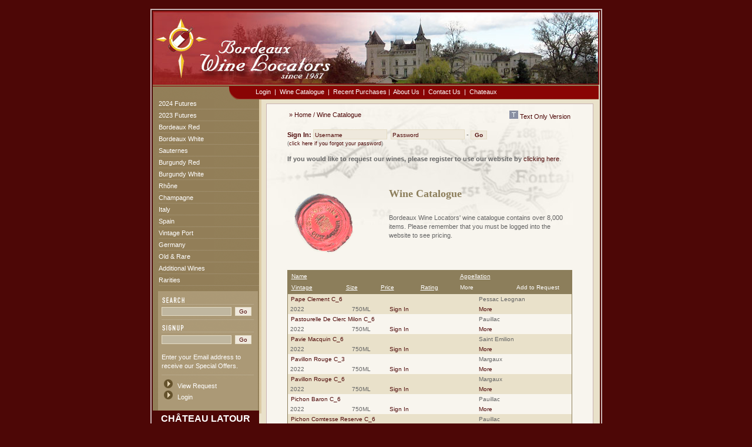

--- FILE ---
content_type: text/html; charset=UTF-8
request_url: https://www.bordeauxwinelocators.com/wine_catalogue.html?do=search&letter=P&do=search&future=1&year=2022&
body_size: 7225
content:
<!DOCTYPE html PUBLIC "-//W3C//DTD XHTML 1.0 Transitional//EN" "http://www.w3.org/TR/xhtml1/DTD/xhtml1-transitional.dtd">
<html>
<head>
<title>Lafite Rothschild : Pichon Lalande : Bordeaux old and rare wines : d'Yquem</title>
<meta http-equiv="Content-Type" content="text/html; charset=utf-8" />
<meta name="KEYWORDS" CONTENT="Lafite Rothschild;Pichon-Lalande;Bordeaux old and rare wines;Bordeaux futures;Bordeaux,Chateu,Domain,Latour,Margaux,Mouton,Petrus,Haut Brion,Yquem,Cos,Ducru,Ausone,Leoville,Pichon,Cheval,Pomerol,Figeac,Julien,Paullac, Estephe,Sauternes,Port,Emilon,Pavie,Wine Locators" />
<meta name="Description" content="Lafite Rothschild : Pichon Lalande : Bordeaux old and rare wines visit bordeauxwinelocators.com" />
<link rel="stylesheet" href="inc/styles.css" type="text/css">
<script language="JavaScript" type="text/javascript" src="inc/ieFix.js"></script>
<script src="inc/js_functions.js" language="JavaScript" type="text/javascript"></script>
<script src="https://ajax.googleapis.com/ajax/libs/jquery/3.5.1/jquery.min.js"></script>
<!-- A11 -->
</head>
<body>
<div id="Layer1" style="position:absolute; top:144px; left:-380px; margin-left:50%; z-index:2; visibility: visible; max-height: 19px; _height: 19px;" class="top-nav">
  <a href="my_account.html" class="nav">Login</a> &nbsp;|&nbsp;
  <a href="wine_catalogue.html" class="nav" title="Bordeaux old and rare wines">Wine Catalogue</a> &nbsp;|&nbsp;
    <a href="wine_catalogue.html?do=search&recent_purchases=1" class="nav" title="Bordeaux old and rare wines">Recent Purchases</a>&nbsp;|&nbsp;
  <a href="about_us.html" class="nav" title="Lafite Rothschild">About Us</a> &nbsp;|&nbsp;
  <a href="contact_us.html" class="nav" title="Bordeaux old and rare wines">Contact Us</a> &nbsp;|&nbsp;
  <a href="chateaux.html" class="nav" title="Lafite Rothschild">Chateaux</a>
</div>
<div align="center">
<div class="outside-box">
    <div class="inside-box">
      <table width="759" border="0" cellspacing="0" cellpadding="0">
        <tr>
        <td colspan="2"><a href="index.html"><img src="images/page/logo_header.jpg" alt="Bordeaux Wine Locators" width="760" height="125" border="0"/></a></td>
        </tr>
        <tr>
          <td width="185" rowspan="3" class="nav-box-a">
           <form action="actions/left_search.php" method="POST">
            <!-- side nav -->
           <div class="nav-box">
            <img src="images/page/pixel_trans.gif" width="185" height="22">
            <div class="nav-box-b">
              <a href="wine_catalogue.html?do=search&future=1&year=2024" class="nav" title="Lafite Rothschild">2024 Futures</a><br>
              <a href="wine_catalogue.html?do=search&future=1&year=2023" class="nav" title="Lafite Rothschild">2023 Futures</a><br>
              <a href="wine_catalogue.html?do=search&type=red_bordeaux" class="nav" title="Pichon-Lalande">Bordeaux Red</a><br>
              <a href="wine_catalogue.html?do=search&type=white_bordeaux" class="nav" title="Pichon-Lalande">Bordeaux White</a><br>
              <a href="wine_catalogue.html?do=search&type=sauternes" class="nav" title="Bordeaux old and rare wines">Sauternes</a><br>
              <a href="wine_catalogue.html?do=search&type=red_burgundy" class="nav" title="Bordeaux old and rare wines">Burgundy Red</a><br>
              <a href="wine_catalogue.html?do=search&type=white_burgundy" class="nav" title="bordeaux features">Burgundy White</a><br>
              <a href="wine_catalogue.html?do=search&type=rhone" class="nav" title="Bordeaux features">Rh&ocirc;ne</a><br>
              <a href="wine_catalogue.html?do=search&type=champagne" class="nav" title="Bordeaux features">Champagne</a><br>
              <!--<a href="wine_catalogue.html?do=search&type=loire" class="nav"title="2009 Bordeaux features">Loire</a><br>-->
              <a href="wine_catalogue.html?do=search&type=italy" class="nav" title="Pichon-Lalande">Italy</a><br>
              <a href="wine_catalogue.html?do=search&type=SPANISH RED" class="nav" title="Pichon-Lalande">Spain</a><br>
              <a href="wine_catalogue.html?do=search&type=vintage_port" class="nav" title="Lafite Rothschild">Vintage Port</a><br>
              <a href="wine_catalogue.html?do=search&type=german_white" class="nav" title="Germany">Germany</a><br>
              <a href="wine_catalogue.html?do=search&old_and_rare=1" class="nav" title="Lafite Rothschild">Old &amp; Rare</a><br>
              <a href="wine_catalogue.html?do=search&additional=1" class="nav" title="Lafite Rothschild">Additional Wines</a><br>
              <a href="rarities.html" class="nav">Rarities</a><br>
            </div>
            <!-- search -->
            <div class="search-box"> <img src="images/titles/search.gif" width="169" height="27"><br>
              &nbsp;
              <input name="wine" class="form-a" type="text">
              &nbsp;<input type="submit" value="Go" class="submit"><br>
              <img src="images/titles/signup.gif" width="169" height="33"> &nbsp;
              <input name="signup" class="form-a" type="text">
              &nbsp;<input type="submit" value="Go" class="submit"><br><br>
              &nbsp;&nbsp;Enter your Email address to &nbsp;&nbsp;receive our
              Special Offers.<br>
              <img src="images/page/search_div.gif" width="163" height="15"><br>
              <img src="images/page/search_arrow.gif"><a href="checkout.html" class="nav">View Request</a><br>
                            <img src="images/page/search_arrow.gif"><a href="my_account.html" class="nav">Login</a><br>
              <br>
            </div>
           </div>
           <div class="nav-base">
								<style type="text/css">
					.hot-buys {
						display: block;
						width: calc(100% - 6px);
						border: 1px solid #4d0706;
						background: #4d0706;
					}
					.hot-buys h2 {
						color: white;
						font-size: 16px;
						font-weight: bold;
						text-transform: uppercase;
						text-align: center;
						margin: 0;
						padding: 4px 0;
					}
					</style>
					<div class="hot-buys">
						<h2>Château Latour</h2>												<a href="https://www.bordeauxwinelocators.com/wine_catalogue.html?do=search&wine=latour&year=&appellation=&size=&type=&min=&max="><img src="/uploads/home_features/home_features_2_opt.jpg" style="width:100%; height:auto;" alt="Château Latour" /></a>
											</div>
					</div>
           </form>
          </td>
          <!--<td width="574" height="25">&nbsp;</td>-->
        </tr>
        <tr>
          <td style="padding-top: 24px;">
                       <div class="content">
               <table width="100%"><tr><td align="left"><span class="red">&raquo;</span>&nbsp;<a href="index.html">Home</a>&nbsp;<span class="red">/</span>&nbsp;<a href="wine_catalogue.html">Wine Catalogue</a></td><td align="right"><a href="text_only.html?do=search&letter=P&future=1&year=2022&"><img src="images/labels/text_only.jpg" border="0" />&nbsp;Text Only Version</a></td></tr></table>               <p>
                            <form action="actions/my_account.php?do=login" method="POST">
                  <span class="redbold" style="font-weight: bold;">Sign In: </span>
                  <input name="username" class="login" type="text" value="Username" onFocus="if (this.value == 'Username') { this.value = ''; }">&nbsp;
                  <input name="password" class="login" type="text" value="Password" onFocus="if (this.value == 'Password') { this.value = ''; }">
-                  <input type="submit" style="font-weight: bold;" value="Go" class="submit"><br /> <span style="font-size: 9px;">(<a href="forgot_password.html">click here if you forgot your password</a>)</span>

                 </form>
                 <P><STRONG>If you would like to request our wines, please register to use our website by</STRONG> <A href="/apply.html">clicking here</A>.</P><br /><br />

<table width="100%"><tr><td align="left" width="35%"><img src="uploads/wine_catalog/seal.gif" align="left" style="padding: 5px; padding-right: 10px; padding-bottom: 10px;" /></td><td align="left" width="65%"><span class="text_header">Wine Catalogue</span><br /><br /><P>Bordeaux Wine Locators' wine&nbsp;catalogue&nbsp;contains over 8,000 items. Please remember that you must be logged into the website to see pricing. </P></td></tr></table><br clear="all" />   <table style="background: #8c7e5b;" width="100%">
   <tr>
      <td style="color: #fff; font-size: 10px; padding-left: 5px;" colspan="4" width="60%"><a href="wine_catalogue.html?do=search&letter=P&future=1&year=2022&order=wine" style="color: #ffffff; text-decoration: underline;">Name</a></td>
      <td style="color: #fff; font-size: 10px;" colspan="2" width="40%"><a href="wine_catalogue.html?do=search&letter=P&future=1&year=2022&order=appellation" style="color: #ffffff; text-decoration: underline;">Appellation</a></td>
   </tr>
   <tr>
      <td style="color: #fff; font-size: 10px; padding-left: 5px;" width="20%"><a href="wine_catalogue.html?do=search&letter=P&future=1&year=2022&order=year" style="color: #ffffff; text-decoration: underline;">Vintage</a></td>
      <td style="color: #fff; font-size: 10px;" width="12%"><a href="wine_catalogue.html?do=search&letter=P&future=1&year=2022&order=size" style="color: #ffffff; text-decoration: underline;">Size</a></td>
   <td style="color: #fff; font-size: 10px;" width="14%"><a href="wine_catalogue.html?do=search&letter=P&future=1&year=2022&order=price" style="color: #ffffff; text-decoration: underline;">Price</a></td>
   <td style="color: #fff; font-size: 10px;" width="14%"><a href="wine_catalogue.html?do=search&letter=P&future=1&year=2022&order=ws_rating" style="color: #ffffff; text-decoration: underline;">Rating</a></td>
      <td style="color: #fff; font-size: 10px;" width="20%">More</td>
      <td style="color: #fff; font-size: 10px;" width="20%">Add to Request</td>
   </tr>
   </table>
         <table style="border: 1px solid #8c7e5b;" cellspacing="0" width="100%">
               <tr class="rowA">
            <td style="font-size:10px; padding-left: 5px;" colspan="4" width="60%"><a href="wine_catalogue.html?detail=PAPECLEMC2B6">Pape Clement C_6</a></td>
            <td style="font-size:10px;" colspan="2" width="40%">Pessac Leognan</td>
         </tr>
         <tr class="rowA">
            <td style="font-size:10px;" width="20%">&nbsp;2022</td>
            <td style="font-size:10px;" width="12%">750ML</td>
            <td style="font-size:10px;" width="14%">
         <a href="my_account.html">Sign In</a>         </td>
         <td style="font-size:10px;" width="14%"></td>
         <td style="font-size:10px;" width="20%"><a href="wine_catalogue.html?detail=PAPECLEMC2B6">More</a></td>
                     <td style="font-size:10px;" width="9%">&nbsp;</td>
         
         </tr>
                  <tr class="rowB">
            <td style="font-size:10px; padding-left: 5px;" colspan="4" width="60%"><a href="wine_catalogue.html?detail=CLERMPASC2B6">Pastourelle De Clerc Milon C_6</a></td>
            <td style="font-size:10px;" colspan="2" width="40%">Pauillac</td>
         </tr>
         <tr class="rowB">
            <td style="font-size:10px;" width="20%">&nbsp;2022</td>
            <td style="font-size:10px;" width="12%">750ML</td>
            <td style="font-size:10px;" width="14%">
         <a href="my_account.html">Sign In</a>         </td>
         <td style="font-size:10px;" width="14%"></td>
         <td style="font-size:10px;" width="20%"><a href="wine_catalogue.html?detail=CLERMPASC2B6">More</a></td>
                     <td style="font-size:10px;" width="9%">&nbsp;</td>
         
         </tr>
                  <tr class="rowA">
            <td style="font-size:10px; padding-left: 5px;" colspan="4" width="60%"><a href="wine_catalogue.html?detail=PAVIEMACC2B6">Pavie Macquin C_6</a></td>
            <td style="font-size:10px;" colspan="2" width="40%">Saint Emilion</td>
         </tr>
         <tr class="rowA">
            <td style="font-size:10px;" width="20%">&nbsp;2022</td>
            <td style="font-size:10px;" width="12%">750ML</td>
            <td style="font-size:10px;" width="14%">
         <a href="my_account.html">Sign In</a>         </td>
         <td style="font-size:10px;" width="14%"></td>
         <td style="font-size:10px;" width="20%"><a href="wine_catalogue.html?detail=PAVIEMACC2B6">More</a></td>
                     <td style="font-size:10px;" width="9%">&nbsp;</td>
         
         </tr>
                  <tr class="rowB">
            <td style="font-size:10px; padding-left: 5px;" colspan="4" width="60%"><a href="wine_catalogue.html?detail=PAVILLORC2B3">Pavillon Rouge C_3</a></td>
            <td style="font-size:10px;" colspan="2" width="40%">Margaux</td>
         </tr>
         <tr class="rowB">
            <td style="font-size:10px;" width="20%">&nbsp;2022</td>
            <td style="font-size:10px;" width="12%">750ML</td>
            <td style="font-size:10px;" width="14%">
         <a href="my_account.html">Sign In</a>         </td>
         <td style="font-size:10px;" width="14%"></td>
         <td style="font-size:10px;" width="20%"><a href="wine_catalogue.html?detail=PAVILLORC2B3">More</a></td>
                     <td style="font-size:10px;" width="9%">&nbsp;</td>
         
         </tr>
                  <tr class="rowA">
            <td style="font-size:10px; padding-left: 5px;" colspan="4" width="60%"><a href="wine_catalogue.html?detail=PAVILLORC2B6">Pavillon Rouge C_6</a></td>
            <td style="font-size:10px;" colspan="2" width="40%">Margaux</td>
         </tr>
         <tr class="rowA">
            <td style="font-size:10px;" width="20%">&nbsp;2022</td>
            <td style="font-size:10px;" width="12%">750ML</td>
            <td style="font-size:10px;" width="14%">
         <a href="my_account.html">Sign In</a>         </td>
         <td style="font-size:10px;" width="14%"></td>
         <td style="font-size:10px;" width="20%"><a href="wine_catalogue.html?detail=PAVILLORC2B6">More</a></td>
                     <td style="font-size:10px;" width="9%">&nbsp;</td>
         
         </tr>
                  <tr class="rowB">
            <td style="font-size:10px; padding-left: 5px;" colspan="4" width="60%"><a href="wine_catalogue.html?detail=PICHONBAC2B6">Pichon Baron C_6</a></td>
            <td style="font-size:10px;" colspan="2" width="40%">Pauillac</td>
         </tr>
         <tr class="rowB">
            <td style="font-size:10px;" width="20%">&nbsp;2022</td>
            <td style="font-size:10px;" width="12%">750ML</td>
            <td style="font-size:10px;" width="14%">
         <a href="my_account.html">Sign In</a>         </td>
         <td style="font-size:10px;" width="14%"></td>
         <td style="font-size:10px;" width="20%"><a href="wine_catalogue.html?detail=PICHONBAC2B6">More</a></td>
                     <td style="font-size:10px;" width="9%">&nbsp;</td>
         
         </tr>
                  <tr class="rowA">
            <td style="font-size:10px; padding-left: 5px;" colspan="4" width="60%"><a href="wine_catalogue.html?detail=RESERVLCC2B6">Pichon Comtesse Reserve C_6</a></td>
            <td style="font-size:10px;" colspan="2" width="40%">Pauillac</td>
         </tr>
         <tr class="rowA">
            <td style="font-size:10px;" width="20%">&nbsp;2022</td>
            <td style="font-size:10px;" width="12%">750ML</td>
            <td style="font-size:10px;" width="14%">
         <a href="my_account.html">Sign In</a>         </td>
         <td style="font-size:10px;" width="14%"></td>
         <td style="font-size:10px;" width="20%"><a href="wine_catalogue.html?detail=RESERVLCC2B6">More</a></td>
                     <td style="font-size:10px;" width="9%">&nbsp;</td>
         
         </tr>
                  <tr class="rowB">
            <td style="font-size:10px; padding-left: 5px;" colspan="4" width="60%"><a href="wine_catalogue.html?detail=PICHONLAC2B3">Pichon Lalande C_3</a></td>
            <td style="font-size:10px;" colspan="2" width="40%">Pauillac</td>
         </tr>
         <tr class="rowB">
            <td style="font-size:10px;" width="20%">&nbsp;2022</td>
            <td style="font-size:10px;" width="12%">750ML</td>
            <td style="font-size:10px;" width="14%">
         <a href="my_account.html">Sign In</a>         </td>
         <td style="font-size:10px;" width="14%"></td>
         <td style="font-size:10px;" width="20%"><a href="wine_catalogue.html?detail=PICHONLAC2B3">More</a></td>
                     <td style="font-size:10px;" width="9%">&nbsp;</td>
         
         </tr>
                  <tr class="rowA">
            <td style="font-size:10px; padding-left: 5px;" colspan="4" width="60%"><a href="wine_catalogue.html?detail=PICHONLAC2B6">Pichon Lalande C_6</a></td>
            <td style="font-size:10px;" colspan="2" width="40%">Pauillac</td>
         </tr>
         <tr class="rowA">
            <td style="font-size:10px;" width="20%">&nbsp;2022</td>
            <td style="font-size:10px;" width="12%">750ML</td>
            <td style="font-size:10px;" width="14%">
         <a href="my_account.html">Sign In</a>         </td>
         <td style="font-size:10px;" width="14%"></td>
         <td style="font-size:10px;" width="20%"><a href="wine_catalogue.html?detail=PICHONLAC2B6">More</a></td>
                     <td style="font-size:10px;" width="9%">&nbsp;</td>
         
         </tr>
                  <tr class="rowB">
            <td style="font-size:10px; padding-left: 5px;" colspan="4" width="60%"><a href="wine_catalogue.html?detail=PONTETCAC2B6">Pontet Canet C_6</a></td>
            <td style="font-size:10px;" colspan="2" width="40%">Pauillac</td>
         </tr>
         <tr class="rowB">
            <td style="font-size:10px;" width="20%">&nbsp;2022</td>
            <td style="font-size:10px;" width="12%">750ML</td>
            <td style="font-size:10px;" width="14%">
         <a href="my_account.html">Sign In</a>         </td>
         <td style="font-size:10px;" width="14%"></td>
         <td style="font-size:10px;" width="20%"><a href="wine_catalogue.html?detail=PONTETCAC2B6">More</a></td>
                     <td style="font-size:10px;" width="9%">&nbsp;</td>
         
         </tr>
         </table>
<br />   <!-- Vintage Search Criteria Tables -->

   <form action="wine_catalogue.html?do=search&do=search&letter=P&future=1&year=2022&" method="GET"><input type="hidden" name="do" value="search">
   <table style="background: #4d0706;" width="100%">
      <tr>
      <td style="color: #fff; font-size: 12px;" width="100%">&nbsp;&nbsp;Vintage Search Criteria</td>
      </tr>
   </table>
   <table style="border: 1px solid #4d0706; padding: 3px;" width="100%">
     <tr>
   <td width="25%"> <span class="redbold">Wine/Keywords</span> </td>
       <td width="25%"> <input name="wine" class="contact" type="text" value=""> </td>
       <td width="25%"> &nbsp; </td>
       <td width="25%"> &nbsp; </td>
     </tr>
     <tr>
  <td width="25%"> <span class="redbold">Vintage</span> </td>
       <td width="25%">
         <select name="year" class="search">
           <option value="">Select One
           <option value="2022" selected>2022
<option value="2021" >2021
<option value="2020" >2020
<option value="2019" >2019
<option value="2018" >2018
<option value="2017" >2017
<option value="2016" >2016
<option value="2015" >2015
<option value="2014" >2014
<option value="2013" >2013
<option value="2012" >2012
<option value="2011" >2011
<option value="2010" >2010
<option value="2009" >2009
<option value="2008" >2008
<option value="2007" >2007
<option value="2006" >2006
<option value="2005" >2005
<option value="2004" >2004
<option value="2003" >2003
<option value="2002" >2002
<option value="2001" >2001
<option value="2000" >2000
<option value="1999" >1999
<option value="1998" >1998
<option value="1997" >1997
<option value="1996" >1996
<option value="1995" >1995
<option value="1994" >1994
<option value="1993" >1993
<option value="1992" >1992
<option value="1991" >1991
<option value="1990" >1990
<option value="1989" >1989
<option value="1988" >1988
<option value="1987" >1987
<option value="1986" >1986
<option value="1985" >1985
<option value="1983" >1983
<option value="1982" >1982
<option value="1981" >1981
<option value="1980" >1980
<option value="1979" >1979
<option value="1978" >1978
<option value="1977" >1977
<option value="1976" >1976
<option value="1975" >1975
<option value="1974" >1974
<option value="1973" >1973
<option value="1972" >1972
<option value="1971" >1971
<option value="1970" >1970
<option value="1969" >1969
<option value="1967" >1967
<option value="1966" >1966
<option value="1964" >1964
<option value="1963" >1963
<option value="1961" >1961
<option value="1959" >1959
<option value="1957" >1957
<option value="1952" >1952
<option value="1948" >1948
<option value="1947" >1947
<option value="1946" >1946
<option value="1945" >1945
<option value="1944" >1944
<option value="1937" >1937
<option value="1928" >1928
<option value="NV" >NV
         </select>
       </td>
       <td width="25%"> &nbsp; </td>
       <td width="25%"> &nbsp; </td>
     </tr>
<!--
     <tr>
  <td width="25%"> <span class="redbold">Region</span> </td>
       <td width="25%">
         <select name="region" class="search">
           <option value="">Select One
                    </select>
       </td>
       <td width="25%"> &nbsp; </td>
       <td width="25%"> &nbsp; </td>
     </tr>
-->
     <tr>
  <td width="25%"> <span class="redbold">Appellation</span> </td>
       <td width="25%">
         <select name="appellation" class="search">
           <option value="">Select One
           <option value="ACONCAGUA VALLEY" >Aconcagua Valley
<option value="AGLIANICO DEL VULTURE" >Aglianico Del Vulture
<option value="AGLIANICO DEL VULTURE SUP RSVA" >Aglianico Del Vulture Sup Rsva
<option value="ALSACE" >Alsace
<option value="ALTO ADIGE" >Alto Adige
<option value="ASSORTED BORDEAUX" >Assorted Bordeaux
<option value="BANDOL" >Bandol
<option value="BARBARESCO" >Barbaresco
<option value="BAROLO" >Barolo
<option value="BAROSSA VALLEY" >Barossa Valley
<option value="BARSAC" >Barsac
<option value="BEKAA VALLEY" >Bekaa Valley
<option value="BIERZO" >Bierzo
<option value="BLAYE COTES DE BORDEAUX" >Blaye Cotes De Bordeaux
<option value="BOLGHERI" >Bolgheri
<option value="BONNES MARES" >Bonnes Mares
<option value="BORDEAUX" >Bordeaux
<option value="BORDEAUX AOC  BLANC" >Bordeaux Aoc  Blanc
<option value="BORDEAUX BLANC" >Bordeaux Blanc
<option value="BORDEAUX BLANC AOC" >Bordeaux Blanc Aoc
<option value="BORDEAUX SUPERIEUR" >Bordeaux Superieur
<option value="BOURGOGNE ALIGOTE" >Bourgogne Aligote
<option value="BOURGOGNE BLANC" >Bourgogne Blanc
<option value="BOURGOGNE PASSETOUTGRAIN" >Bourgogne Passetoutgrain
<option value="BRAMATERRA" >Bramaterra
<option value="BRUNELLO DI MONTALCINO" >Brunello Di Montalcino
<option value="BURGENLAND" >Burgenland
<option value="BURGUNDY" >Burgundy
<option value="CALIFORNIAN" >Californian
<option value="CAMPANIA" >Campania
<option value="CASTILLON COTES DE BORDEAUX" >Castillon Cotes De Bordeaux
<option value="CAVA" >Cava
<option value="CDP" >Cdp
<option value="CHABLIS" >Chablis
<option value="CHAMBERTIN" >Chambertin
<option value="CHAMBOLLE MUSIGNY" >Chambolle Musigny
<option value="CHAMPAGNE" >Champagne
<option value="CHAMPAGNE ARTIST BY YAYOI KUSAMA" >Champagne Artist By Yayoi Kusama
<option value="CHAMPAGNE VELVET BAG" >Champagne Velvet Bag
<option value="CHAMPAGNE/ROSE" >Champagne/rose
<option value="CHARMES-CHAMBERTIN" >Charmes-chambertin
<option value="CHASSAGNE MONTRACHET" >Chassagne Montrachet
<option value="Chateau Duhart-Milon - PAUILLAC" >Chateau Duhart-milon - Pauillac
<option value="CHATEAUNEUF DU PAPE" >Chateauneuf Du Pape
<option value="CHIANTI CLASSICO" >Chianti Classico
<option value="CHIANTI CLASSICO - BIO" >Chianti Classico - Bio
<option value="CLOS DE LA ROCHE" >Clos De La Roche
<option value="CLOS DE VOUGEOT" >Clos De Vougeot
<option value="CLOS VOUGEOT" >Clos Vougeot
<option value="COLLI DI SALERNO" >Colli Di Salerno
<option value="COLLI DI SALERNO CAMPANIA" >Colli Di Salerno Campania
<option value="COLLI TOSCANA CENTRALE IGT" >Colli Toscana Centrale Igt
<option value="COLUMBIA VALLEY" >Columbia Valley
<option value="COMTE DE VOGUE" >Comte De Vogue
<option value="CONDRIEU" >Condrieu
<option value="CONSTANTIA" >Constantia
<option value="CORTON CHARLEMAGNE" >Corton Charlemagne
<option value="COTE DE BORDEAUX" >Cote De Bordeaux
<option value="COTE DE FRANCS" >Cote De Francs
<option value="COTE DE NUITS" >Cote De Nuits
<option value="COTE ROTIE" >Cote Rotie
<option value="COTES DE BORDEAUX" >Cotes De Bordeaux
<option value="COTES DE CASTILLON" >Cotes De Castillon
<option value="COTES DE FRANCS" >Cotes De Francs
<option value="COTES DE NUITS VILLAGES" >Cotes De Nuits Villages
<option value="COTES DU RHONE" >Cotes Du Rhone
<option value="CROZES" >Crozes
<option value="CROZES-HERMITAGE" >Crozes-hermitage
<option value="DOMESTIC" >Domestic
<option value="EAST SUSSEX" >East Sussex
<option value="ECHEZEAUX" >Echezeaux
<option value="EMILIA ROMAGNA" >Emilia Romagna
<option value="EMPORDA" >Emporda
<option value="FRIULI DOC" >Friuli Doc
<option value="GEVREY-CHAMBERTIN" >Gevrey-chambertin
<option value="GIGONDAS" >Gigondas
<option value="GIVRY  BLANC" >Givry  Blanc
<option value="GRANDS ECHEZEAUX" >Grands Echezeaux
<option value="GRILLET" >Grillet
<option value="HAUT MEDOC" >Haut Medoc
<option value="HEATHCOTE" >Heathcote
<option value="HERMITAGE" >Hermitage
<option value="JEREZ" >Jerez
<option value="JUMILLA" >Jumilla
<option value="LA COTE FARON" >La Cote Faron
<option value="LA TACHE" >La Tache
<option value="LANGHE" >Langhe
<option value="MARGAUX" >Margaux
<option value="MARLBOROUGH" >Marlborough
<option value="MARSANNAY" >Marsannay
<option value="MAZI-CHAMBERTIN" >Mazi-chambertin
<option value="MEDOC" >Medoc
<option value="MEDOC/SOUTHERN RHONE" >Medoc/southern Rhone
<option value="MENDOZA" >Mendoza
<option value="MENDOZA VALLEY" >Mendoza Valley
<option value="MERCUREY" >Mercurey
<option value="MEURSAULT" >Meursault
<option value="MONBAZILLAC" >Monbazillac
<option value="MONTECUCCO ROSSO" >Montecucco Rosso
<option value="MONTEPULCIANO D'ABRUZZO" >Montepulciano D'abruzzo
<option value="MONTILLA-MORILES" >Montilla-moriles
<option value="MOREY ST DENIS" >Morey St Denis
<option value="MOSEL" >Mosel
<option value="MOULIS" >Moulis
<option value="MOULIS EN MEDOC" >Moulis En Medoc
<option value="NAHE" >Nahe
<option value="NAPA VALLEY" >Napa Valley
<option value="PAUILLAC" >Pauillac
<option value="PAUILLAC MEDOC" >Pauillac Medoc
<option value="PESSAC LEOGNAN" >Pessac Leognan
<option value="PIEDMONT" >Piedmont
<option value="POMEROL" >Pomerol
<option value="PORT" >Port
<option value="POUILLY VINZELLES" >Pouilly Vinzelles
<option value="PREMIERES COTES DE BLAYE" >Premieres Cotes De Blaye
<option value="PRIORAT" >Priorat
<option value="PRIORATE" >Priorate
<option value="PUENTE ALTO" >Puente Alto
<option value="PULIGNY MONTRACHET" >Puligny Montrachet
<option value="RHEINGAU" >Rheingau
<option value="RIBEIRA SACRA" >Ribeira Sacra
<option value="RIBERA DEL DUERO" >Ribera Del Duero
<option value="RIOJA" >Rioja
<option value="RIVESALTES" >Rivesaltes
<option value="SAINT  EMILION" >Saint  Emilion
<option value="SAINT EMILION" >Saint Emilion
<option value="SAINT EMILION GRAND CRU" >Saint Emilion Grand Cru
<option value="SAINT ESTEPHE" >Saint Estephe
<option value="SAINT JOSEPH" >Saint Joseph
<option value="SAINT JULIEN" >Saint Julien
<option value="SANCERRE" >Sancerre
<option value="SAUTERNES" >Sauternes
<option value="SICILY" >Sicily
<option value="SOUTH AUSTRALIA" >South Australia
<option value="ST JOSEPH" >St Joseph
<option value="ST. EMILION" >St. Emilion
<option value="SUVERETO" >Suvereto
<option value="TAURASI" >Taurasi
<option value="TORO" >Toro
<option value="TOSCANA" >Toscana
<option value="TOSCANA IGT" >Toscana Igt
<option value="TUSCAN" >Tuscan
<option value="TUSCANA" >Tuscana
<option value="TUSCANA IGT" >Tuscana Igt
<option value="TUSCANY" >Tuscany
<option value="TUSCANY IGT" >Tuscany Igt
<option value="VALPOLICELLA SUPERIORE" >Valpolicella Superiore
<option value="VARIOUS BORDEAUX" >Various Bordeaux
<option value="VENETO PASSITO" >Veneto Passito
<option value="VOSNE ROMANEE" >Vosne Romanee
<option value="VOUVRAY" >Vouvray
<option value="WACHAU" >Wachau
<option value="WEHLENER SONNENUHR AUSLESE" >Wehlener Sonnenuhr Auslese
<option value="WILLAMETTE VALLEY" >Willamette Valley
<option value="YECLA" >Yecla
         </select>
       </td>
       <td width="25%"> &nbsp; </td>
       <td width="25%"> &nbsp; </td>
     </tr>
     <tr>
  <td width="25%"><span class="redbold">Size</span> </td>
       <td width="25%">
         <select name="size" class="search">
           <option value="">Select One
           <option value="375ML" >375ML
<option value="500ML" >500ML
<option value="750ML" >750ML
<option value="1.5L" >1.5L
<option value="3.0L" >3.0L
<option value="5.0L" >5.0L
<option value="6.0L" >6.0L
<option value="12.0L" >12.0L
<option value="18.0L" >18.0L
         </select>
       </td>
       <td width="25%"> &nbsp; </td>
       <td width="25%"> &nbsp; </td>
     </tr>
     <tr>
  <td width="25%"> <span class="redbold">Type</span> </td>
       <td width="25%">
         <select name="type" class="search">
           <option value="">Select One
           <option value="ARGENTINA RED" >Argentina Red
<option value="ARGENTINA WHITE" >Argentina White
<option value="ASSORTED BORDEAUX" >Assorted Bordeaux
<option value="AUSTRALIA RED" >Australia Red
<option value="AUSTRIA WHITE" >Austria White
<option value="CALIFORNIA RED" >California Red
<option value="CHAMPAGNE" >Champagne
<option value="CHILE RED" >Chile Red
<option value="FRANCE - LOIRE WHITE" >France - Loire White
<option value="FRANCE - OTHER RED" >France - Other Red
<option value="FRANCE - OTHER WHITE" >France - Other White
<option value="GERMAN WHITE" >German White
<option value="MISCELLANEOUS" >Miscellaneous
<option value="NEW ZEALAND WHITE" >New Zealand White
<option value="RED BORDEAUX" >Red Bordeaux
<option value="RED BURGUNDY" >Red Burgundy
<option value="RED ITALIAN" >Red Italian
<option value="RED RHONE" >Red Rhone
<option value="ROSE BORDEAUX" >Rose Bordeaux
<option value="SAUTERNES" >Sauternes
<option value="SOUTH AFRICA WHITE" >South Africa White
<option value="SPANISH RED" >Spanish Red
<option value="SPANISH WHITE" >Spanish White
<option value="VINTAGE PORT" >Vintage Port
<option value="WASHINGTON WHITE" >Washington White
<option value="WHITE BORDEAUX" >White Bordeaux
<option value="WHITE BURGUNDY" >White Burgundy
<option value="WHITE ITALIAN" >White Italian
<option value="WHITE RHONE" >White Rhone
         </select>
       </td>
       <td width="25%"> &nbsp; </td>
       <td width="25%"> &nbsp; </td>
     </tr>
     <tr>
       <td width="25%"> <span class="redbold">Bottle Price Min</span> </td>
       <td width="25%"> <input name="min" class="contact-small" type="text" value=""> </td>
       <td width="25%"> &nbsp; </td>
       <td width="25%"> &nbsp; </td>
     </tr>
     <tr>
       <td width="25%"> <span class="redbold">Bottle Price Max</span> </td>
       <td width="25%"> <input name="max" class="contact-small" type="text" value=""> </td>
       <td width="25%"> &nbsp; </td>
       <td width="25%"> &nbsp; </td>
     </tr>
     <tr>
       <td width="25%"> &nbsp; </td>
       <td width="25%"> <input type="submit" value="Search Now" class="submit"> </td>
       <td width="25%"> &nbsp; </td>
       <td width="25%"> &nbsp; </td>
     </tr>

     </tr>
   </table>
   </form>
<a href="wine_catalogue.html">New Search</a><br /><br />
<br clear="all" /><br /><br />
<span style="font-size: 10px;">
  <center>
    <P align=left><STRONG>All sales subject to written confirmation. Special payment terms may apply to some wines listed in our catalogue.&nbsp;Terms will be provided prior to confirmation. Because in-stock quantities&nbsp;constantly change, we may be unable to confirm some orders.</STRONG> </P>  </center>
</span>

            </p></div>          </td>
        </tr>
      </table>
<!-- footer -->    
      <div class="base-nav">
       <a href="careers.html" class="red"><strong>Careers</strong></a>
       <span class="white">|</span> <a href="news.html" class="red"><strong>News</strong></a> 
       <span class="white">|</span> <a href="privacy.html" class="red"><strong>Privacy</strong></a> 
       <span class="white">|</span> <a href="policies.html" class="red"><strong>Policies</strong></a> 
       <span class="white">|</span> <a href="faq.html" class="red"><strong>FAQ</strong></a> 
       <span class="white">|</span> <a href="site_map.html" class="red"><strong>Site Map</strong></a>
             </div>
      <div class="copyright_a">Hours of Operation:<STRONG> 8:00am&nbsp;to 5:00pm,</STRONG> Monday&nbsp;- Friday; <STRONG>Pacific Time</STRONG>. </div>
      <div class="copyright_b">   Copyright &copy; 2026 Bordeaux Wine Locators</div>
      
      </div>
  </div>
  </div>
</body>
<script type="text/javascript">
var gaJsHost = (("https:" == document.location.protocol) ? "https://ssl." : "http://www.");
document.write(unescape("%3Cscript src='" + gaJsHost + "google-analytics.com/ga.js' type='text/javascript'%3E%3C/script%3E"));
</script>
<script type="text/javascript">
try {
var pageTracker = _gat._getTracker("UA-10236250-5");
pageTracker._trackPageview();
} catch(err) {}</script>

</html>


--- FILE ---
content_type: application/javascript
request_url: https://www.bordeauxwinelocators.com/inc/ieFix.js
body_size: 267
content:
var bo_ns_id = 0;

function startIeFix(){
	if(isIE()){
		document.write('<div id="bo_ns_id_' + bo_ns_id + '"><!-- ');
	}
}

function endIeFix(){
	if(isIE()){
		document.write('</div>');
		var theObject = document.getElementById("bo_ns_id_" + bo_ns_id++);
		var theCode = theObject.innerHTML;
		theCode = theCode.substring(4 ,9+theCode.indexOf("</object>"))
		document.write(theCode);
	}
}

function isIE(){
	// only for Win IE 6+
	// But not in Windows 98, Me, NT 4.0, 2000
	var strBrwsr= navigator.userAgent.toLowerCase();
	if(strBrwsr.indexOf("msie") > -1 && strBrwsr.indexOf("mac") < 0){
		if(parseInt(strBrwsr.charAt(strBrwsr.indexOf("msie")+5)) < 6){
			return false;
		}
		if(	strBrwsr.indexOf("win98") > -1 ||
			strBrwsr.indexOf("win 9x 4.90") > -1 ||
			strBrwsr.indexOf("winnt4.0") > -1 ||
			strBrwsr.indexOf("windows nt 5.0") > -1){
			return false;
		}
		return true;
	}else{
		return false;
	}
}

--- FILE ---
content_type: application/javascript
request_url: https://www.bordeauxwinelocators.com/inc/js_functions.js
body_size: 3724
content:
<!--
function MM_swapImgRestore() { //v3.0
  var i,x,a=document.MM_sr; for(i=0;a&&i<a.length&&(x=a[i])&&x.oSrc;i++) x.src=x.oSrc;
}

function MM_preloadImages() { //v3.0
  var d=document; if(d.images){ if(!d.MM_p) d.MM_p=new Array();
    var i,j=d.MM_p.length,a=MM_preloadImages.arguments; for(i=0; i<a.length; i++)
    if (a[i].indexOf("#")!=0){ d.MM_p[j]=new Image; d.MM_p[j++].src=a[i];}}
}

function MM_findObj(n, d) { //v4.01
  var p,i,x;  if(!d) d=document; if((p=n.indexOf("?"))>0&&parent.frames.length) {
    d=parent.frames[n.substring(p+1)].document; n=n.substring(0,p);}
  if(!(x=d[n])&&d.all) x=d.all[n]; for (i=0;!x&&i<d.forms.length;i++) x=d.forms[i][n];
  for(i=0;!x&&d.layers&&i<d.layers.length;i++) x=MM_findObj(n,d.layers[i].document);
  if(!x && d.getElementById) x=d.getElementById(n); return x;
}

function MM_swapImage() { //v3.0
	var i,j=0,x,a=MM_swapImage.arguments; document.MM_sr=new Array;
	for(i=0;i<(a.length-2);i+=3){if ((x=MM_findObj(a[i]))!=null){document.MM_sr[j++]=x;
	if(!x.oSrc) x.oSrc=x.src; x.src=a[i+2];}}
}


function showLayer(layerName){
	if (document.getElementById){
		var targetElement = document.getElementById(layerName);
		targetElement.style.visibility = 'visible';
		targetElement.style.height = 'auto';
	}
}

function hideLayer(layerName){
	if (document.getElementById) {
		var targetElement = document.getElementById(layerName);
		targetElement.style.visibility = 'hidden';
		targetElement.style.height = '0px';
	}
}


// POPUP MENU
function show(id) {
	document.getElementById(id).style.visibility = "visible";
	for(var i=1; i<8; i++){
		layerID = "topnav_" + i;
		if(document.getElementById(layerID)){
			if(layerID != id && document.getElementById(layerID).style.visibility == "visible"){
				document.getElementById(layerID).style.visibility = "hidden";
			}
		}
	}
}
function hide(id) {
	for(var i=1; i<8; i++){
		layerID = "topnav_" + i;
		if(document.getElementById(layerID)){
			if(layerID != id && document.getElementById(layerID).style.visibility == "visible"){
				document.getElementById(layerID).style.visibility = "hidden";
			}
		}
	}
}


// HREF VIA JAVASCRIPT EVENT
function redirect(url) {
	window.location = url;
}


// new window popup used for opening up artwork and flash projects
function launchwin(uri,name,args)
{
	newwin = window.open(uri,name,args);
	newwin.focus();
}


// USER TYPES EMAIL INTO FORM AND USES THIS FUNCTION TO REDIRECT TO A 'SEND PASSWORD TO MY EMAIL' PAGE
function requestpass(){
	var e = document.form1.email.value;
	uri = "actions/forgotpass.php?email=" + e + "";
	top.location.replace( uri );
}


// WEB BASED 'BACK' BUTTON
function go_back(){
	history.back();
}


// FOR USE IN CMS... CONFIRM ACTION BEFORE SUBMITTING TO db_update PAGE
function confirmSubmit(conf)
{
	var agree=confirm(conf);
	if (agree){
		return true ;
	} else {
		return false ;
	}
}


// *** FOR CATALOG ***
// COLLECT AND SEND: gathers size and color from page, and id, and adds to cart
function collectAndSend(loc,product_id){
	var product_size = document.form1.size.value;
	var product_color = document.form1.color.value;
	uri = loc + "?product_id=" + product_id + "&product_size=" + product_size + "&product_color=" + product_color;
	top.location.replace( uri );
}

function setColor(varValue){
	document.form1.color.value = varValue;
	return false;
}

// SHOW PRICE FROM DYNAMIC SELECTION
function showDPrice(thePrice){
	document.getElementById("price").innerHTML = thePrice;
}

// *** END CATALOG ***

function termsAndConditionsCheck()
{
   if (document.getElementById('terms_and_cond').checked != true) {
      alert('You must agree to the Terms and Conditions');
      return false;
   }
   return true;
}

//-->
